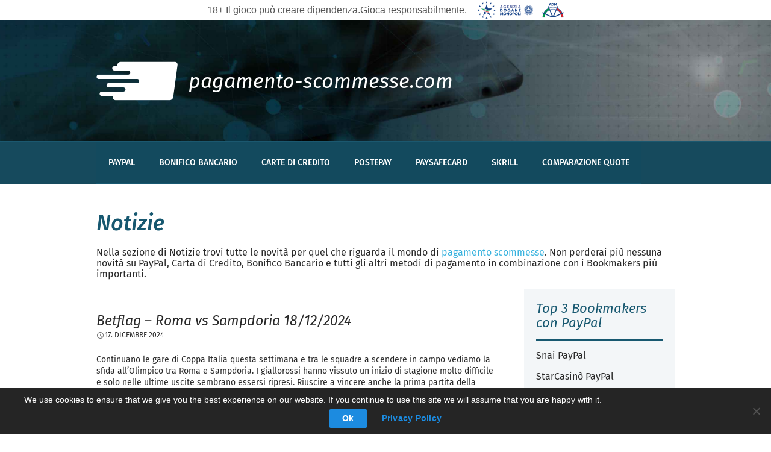

--- FILE ---
content_type: text/html; charset=UTF-8
request_url: https://www.pagamento-scommesse.com/notizie/
body_size: 10466
content:
<!DOCTYPE html><html lang="it-IT"><head><meta charset="UTF-8" /><meta name="viewport" content="width=device-width, initial-scale=1" /><link rel="profile" href="https://gmpg.org/xfn/11" /><link rel="preload" href="https://www.pagamento-scommesse.com/wp-content/themes/sportwetteneinzahlung/assets/fonts/fira-sans-v7-latin-italic.woff2" as="font" type="font/woff2" crossorigin><link rel="preload" href="https://www.pagamento-scommesse.com/wp-content/themes/sportwetteneinzahlung/assets/fonts/fira-sans-v7-latin-regular.woff2" as="font" type="font/woff2" crossorigin><link rel="preload" href="https://www.pagamento-scommesse.com/wp-content/themes/sportwetteneinzahlung/assets/fonts/fira-sans-v7-latin-500italic.woff2" as="font" type="font/woff2" crossorigin><link rel="preload" href="https://www.pagamento-scommesse.com/wp-content/themes/sportwetteneinzahlung/assets/fonts/fira-sans-v16-latin-500.woff2" as="font" type="font/woff2" crossorigin><link rel="preload" href="https://www.pagamento-scommesse.com/wp-content/themes/sportwetteneinzahlung/assets/fonts/sportwetteneinzahlung_icons.woff" as="font" type="font/woff" crossorigin> <script>var disableStr = 'ga-disable-';
            window[disableStr] = false;
            if (isGaDisableCookieSet()) {
                window[disableStr] = true;
            } else {
            	var gaCheckAttempts = 50;
                window.gaCheckTimer = setInterval(function () {
	                --gaCheckAttempts;
                    if (typeof ga !== 'undefined' && ga.hasOwnProperty('getAll') && ga.getAll().length) {
	                    clearInterval(window.gaCheckTimer);
	                    var gaUA = ga.getAll()[0].get('trackingId');
                        if (gaUA && disableStr.indexOf('UA') === -1) {
                            disableStr += gaUA;
                        }
                    }
                    if (!gaCheckAttempts) {
	                    clearInterval(window.gaCheckTimer);
                    }
                }, 500);
            }
            function gaOptout() {
                if (disableStr.indexOf('UA') > -1) {
                    document.cookie = disableStr + '=true; expires=Thu, 31 Dec 2099 23:59:59 UTC; path=/';
                    window[disableStr] = true;
                }
            }
            function isGaDisableCookieSet() {
                return document.cookie.match(/(ga-disable)-(UA)-(\d+)-(\d)=true/gmi) !== null;
            }</script> <meta name='robots' content='index, follow, max-image-preview:large, max-snippet:-1, max-video-preview:-1' /><link media="all" href="https://www.pagamento-scommesse.com/wp-content/cache/autoptimize/22/css/autoptimize_c938c98ce1265a6cb238424c075e9ba0.css" rel="stylesheet"><title>Notizie Pagamento Scommesse - Tutte le News sui Metodi di Pagamento</title><meta name="description" content="Qui trovi tutte le ultime News dal mondo dei Pagamenti Scommesse - Scopri le promozioni e le offerte dei bookmakers Italiani più importanti!" /><link rel="canonical" href="https://www.pagamento-scommesse.com/notizie/" /><link rel="next" href="https://www.pagamento-scommesse.com/notizie/page/2/" /><meta property="og:locale" content="it_IT" /><meta property="og:type" content="article" /><meta property="og:title" content="Notizie Pagamento Scommesse - Tutte le News sui Metodi di Pagamento" /><meta property="og:description" content="Qui trovi tutte le ultime News dal mondo dei Pagamenti Scommesse - Scopri le promozioni e le offerte dei bookmakers Italiani più importanti!" /><meta property="og:url" content="https://www.pagamento-scommesse.com/notizie/" /><meta property="og:site_name" content="pagamento-scommesse.com" /><meta name="twitter:card" content="summary_large_image" /> <script type="application/ld+json" class="yoast-schema-graph">{"@context":"https://schema.org","@graph":[{"@type":"CollectionPage","@id":"https://www.pagamento-scommesse.com/notizie/","url":"https://www.pagamento-scommesse.com/notizie/","name":"Notizie Pagamento Scommesse - Tutte le News sui Metodi di Pagamento","isPartOf":{"@id":"https://www.pagamento-scommesse.com/#website"},"description":"Qui trovi tutte le ultime News dal mondo dei Pagamenti Scommesse - Scopri le promozioni e le offerte dei bookmakers Italiani più importanti!","breadcrumb":{"@id":"https://www.pagamento-scommesse.com/notizie/#breadcrumb"},"inLanguage":"it-IT"},{"@type":"BreadcrumbList","@id":"https://www.pagamento-scommesse.com/notizie/#breadcrumb","itemListElement":[{"@type":"ListItem","position":1,"name":"Home","item":"https://www.pagamento-scommesse.com/"},{"@type":"ListItem","position":2,"name":"Notizie"}]},{"@type":"WebSite","@id":"https://www.pagamento-scommesse.com/#website","url":"https://www.pagamento-scommesse.com/","name":"pagamento-scommesse.com","description":"","publisher":{"@id":"https://www.pagamento-scommesse.com/#organization"},"potentialAction":[{"@type":"SearchAction","target":{"@type":"EntryPoint","urlTemplate":"https://www.pagamento-scommesse.com/?s={search_term_string}"},"query-input":{"@type":"PropertyValueSpecification","valueRequired":true,"valueName":"search_term_string"}}],"inLanguage":"it-IT"},{"@type":"Organization","@id":"https://www.pagamento-scommesse.com/#organization","name":"pagamento-scommesse.com","url":"https://www.pagamento-scommesse.com/","logo":{"@type":"ImageObject","inLanguage":"it-IT","@id":"https://www.pagamento-scommesse.com/#/schema/logo/image/","url":"https://www.pagamento-scommesse.com/wp-content/uploads/sites/22/2020/08/icon-pagamentoscommesse-com.png","contentUrl":"https://www.pagamento-scommesse.com/wp-content/uploads/sites/22/2020/08/icon-pagamentoscommesse-com.png","width":180,"height":180,"caption":"pagamento-scommesse.com"},"image":{"@id":"https://www.pagamento-scommesse.com/#/schema/logo/image/"}}]}</script> <link rel="alternate" type="application/rss+xml" title="pagamento-scommesse.com &raquo; Feed" href="https://www.pagamento-scommesse.com/feed/" /><link rel="alternate" type="application/rss+xml" title="pagamento-scommesse.com &raquo; Feed dei commenti" href="https://www.pagamento-scommesse.com/comments/feed/" /><link rel="alternate" type="application/rss+xml" title="pagamento-scommesse.com &raquo; Notizie Feed della categoria" href="https://www.pagamento-scommesse.com/notizie/feed/" />  <script src="//www.googletagmanager.com/gtag/js?id=G-RYYY87H4DC"  data-cfasync="false" data-wpfc-render="false" type="text/javascript" async></script> <script data-cfasync="false" data-wpfc-render="false" type="text/javascript">var mi_version = '9.9.0';
				var mi_track_user = true;
				var mi_no_track_reason = '';
								var MonsterInsightsDefaultLocations = {"page_location":"https:\/\/www.pagamento-scommesse.com\/notizie\/"};
								if ( typeof MonsterInsightsPrivacyGuardFilter === 'function' ) {
					var MonsterInsightsLocations = (typeof MonsterInsightsExcludeQuery === 'object') ? MonsterInsightsPrivacyGuardFilter( MonsterInsightsExcludeQuery ) : MonsterInsightsPrivacyGuardFilter( MonsterInsightsDefaultLocations );
				} else {
					var MonsterInsightsLocations = (typeof MonsterInsightsExcludeQuery === 'object') ? MonsterInsightsExcludeQuery : MonsterInsightsDefaultLocations;
				}

								var disableStrs = [
										'ga-disable-G-RYYY87H4DC',
									];

				/* Function to detect opted out users */
				function __gtagTrackerIsOptedOut() {
					for (var index = 0; index < disableStrs.length; index++) {
						if (document.cookie.indexOf(disableStrs[index] + '=true') > -1) {
							return true;
						}
					}

					return false;
				}

				/* Disable tracking if the opt-out cookie exists. */
				if (__gtagTrackerIsOptedOut()) {
					for (var index = 0; index < disableStrs.length; index++) {
						window[disableStrs[index]] = true;
					}
				}

				/* Opt-out function */
				function __gtagTrackerOptout() {
					for (var index = 0; index < disableStrs.length; index++) {
						document.cookie = disableStrs[index] + '=true; expires=Thu, 31 Dec 2099 23:59:59 UTC; path=/';
						window[disableStrs[index]] = true;
					}
				}

				if ('undefined' === typeof gaOptout) {
					function gaOptout() {
						__gtagTrackerOptout();
					}
				}
								window.dataLayer = window.dataLayer || [];

				window.MonsterInsightsDualTracker = {
					helpers: {},
					trackers: {},
				};
				if (mi_track_user) {
					function __gtagDataLayer() {
						dataLayer.push(arguments);
					}

					function __gtagTracker(type, name, parameters) {
						if (!parameters) {
							parameters = {};
						}

						if (parameters.send_to) {
							__gtagDataLayer.apply(null, arguments);
							return;
						}

						if (type === 'event') {
														parameters.send_to = monsterinsights_frontend.v4_id;
							var hookName = name;
							if (typeof parameters['event_category'] !== 'undefined') {
								hookName = parameters['event_category'] + ':' + name;
							}

							if (typeof MonsterInsightsDualTracker.trackers[hookName] !== 'undefined') {
								MonsterInsightsDualTracker.trackers[hookName](parameters);
							} else {
								__gtagDataLayer('event', name, parameters);
							}
							
						} else {
							__gtagDataLayer.apply(null, arguments);
						}
					}

					__gtagTracker('js', new Date());
					__gtagTracker('set', {
						'developer_id.dZGIzZG': true,
											});
					if ( MonsterInsightsLocations.page_location ) {
						__gtagTracker('set', MonsterInsightsLocations);
					}
										__gtagTracker('config', 'G-RYYY87H4DC', {"forceSSL":"true","anonymize_ip":"true","link_attribution":"true"} );
										window.gtag = __gtagTracker;										(function () {
						/* https://developers.google.com/analytics/devguides/collection/analyticsjs/ */
						/* ga and __gaTracker compatibility shim. */
						var noopfn = function () {
							return null;
						};
						var newtracker = function () {
							return new Tracker();
						};
						var Tracker = function () {
							return null;
						};
						var p = Tracker.prototype;
						p.get = noopfn;
						p.set = noopfn;
						p.send = function () {
							var args = Array.prototype.slice.call(arguments);
							args.unshift('send');
							__gaTracker.apply(null, args);
						};
						var __gaTracker = function () {
							var len = arguments.length;
							if (len === 0) {
								return;
							}
							var f = arguments[len - 1];
							if (typeof f !== 'object' || f === null || typeof f.hitCallback !== 'function') {
								if ('send' === arguments[0]) {
									var hitConverted, hitObject = false, action;
									if ('event' === arguments[1]) {
										if ('undefined' !== typeof arguments[3]) {
											hitObject = {
												'eventAction': arguments[3],
												'eventCategory': arguments[2],
												'eventLabel': arguments[4],
												'value': arguments[5] ? arguments[5] : 1,
											}
										}
									}
									if ('pageview' === arguments[1]) {
										if ('undefined' !== typeof arguments[2]) {
											hitObject = {
												'eventAction': 'page_view',
												'page_path': arguments[2],
											}
										}
									}
									if (typeof arguments[2] === 'object') {
										hitObject = arguments[2];
									}
									if (typeof arguments[5] === 'object') {
										Object.assign(hitObject, arguments[5]);
									}
									if ('undefined' !== typeof arguments[1].hitType) {
										hitObject = arguments[1];
										if ('pageview' === hitObject.hitType) {
											hitObject.eventAction = 'page_view';
										}
									}
									if (hitObject) {
										action = 'timing' === arguments[1].hitType ? 'timing_complete' : hitObject.eventAction;
										hitConverted = mapArgs(hitObject);
										__gtagTracker('event', action, hitConverted);
									}
								}
								return;
							}

							function mapArgs(args) {
								var arg, hit = {};
								var gaMap = {
									'eventCategory': 'event_category',
									'eventAction': 'event_action',
									'eventLabel': 'event_label',
									'eventValue': 'event_value',
									'nonInteraction': 'non_interaction',
									'timingCategory': 'event_category',
									'timingVar': 'name',
									'timingValue': 'value',
									'timingLabel': 'event_label',
									'page': 'page_path',
									'location': 'page_location',
									'title': 'page_title',
									'referrer' : 'page_referrer',
								};
								for (arg in args) {
																		if (!(!args.hasOwnProperty(arg) || !gaMap.hasOwnProperty(arg))) {
										hit[gaMap[arg]] = args[arg];
									} else {
										hit[arg] = args[arg];
									}
								}
								return hit;
							}

							try {
								f.hitCallback();
							} catch (ex) {
							}
						};
						__gaTracker.create = newtracker;
						__gaTracker.getByName = newtracker;
						__gaTracker.getAll = function () {
							return [];
						};
						__gaTracker.remove = noopfn;
						__gaTracker.loaded = true;
						window['__gaTracker'] = __gaTracker;
					})();
									} else {
										console.log("");
					(function () {
						function __gtagTracker() {
							return null;
						}

						window['__gtagTracker'] = __gtagTracker;
						window['gtag'] = __gtagTracker;
					})();
									}</script>  <script type="text/javascript">window._wpemojiSettings = {"baseUrl":"https:\/\/s.w.org\/images\/core\/emoji\/16.0.1\/72x72\/","ext":".png","svgUrl":"https:\/\/s.w.org\/images\/core\/emoji\/16.0.1\/svg\/","svgExt":".svg","source":{"concatemoji":"https:\/\/www.pagamento-scommesse.com\/wp-includes\/js\/wp-emoji-release.min.js?ver=6.8.3"}};
/*! This file is auto-generated */
!function(s,n){var o,i,e;function c(e){try{var t={supportTests:e,timestamp:(new Date).valueOf()};sessionStorage.setItem(o,JSON.stringify(t))}catch(e){}}function p(e,t,n){e.clearRect(0,0,e.canvas.width,e.canvas.height),e.fillText(t,0,0);var t=new Uint32Array(e.getImageData(0,0,e.canvas.width,e.canvas.height).data),a=(e.clearRect(0,0,e.canvas.width,e.canvas.height),e.fillText(n,0,0),new Uint32Array(e.getImageData(0,0,e.canvas.width,e.canvas.height).data));return t.every(function(e,t){return e===a[t]})}function u(e,t){e.clearRect(0,0,e.canvas.width,e.canvas.height),e.fillText(t,0,0);for(var n=e.getImageData(16,16,1,1),a=0;a<n.data.length;a++)if(0!==n.data[a])return!1;return!0}function f(e,t,n,a){switch(t){case"flag":return n(e,"\ud83c\udff3\ufe0f\u200d\u26a7\ufe0f","\ud83c\udff3\ufe0f\u200b\u26a7\ufe0f")?!1:!n(e,"\ud83c\udde8\ud83c\uddf6","\ud83c\udde8\u200b\ud83c\uddf6")&&!n(e,"\ud83c\udff4\udb40\udc67\udb40\udc62\udb40\udc65\udb40\udc6e\udb40\udc67\udb40\udc7f","\ud83c\udff4\u200b\udb40\udc67\u200b\udb40\udc62\u200b\udb40\udc65\u200b\udb40\udc6e\u200b\udb40\udc67\u200b\udb40\udc7f");case"emoji":return!a(e,"\ud83e\udedf")}return!1}function g(e,t,n,a){var r="undefined"!=typeof WorkerGlobalScope&&self instanceof WorkerGlobalScope?new OffscreenCanvas(300,150):s.createElement("canvas"),o=r.getContext("2d",{willReadFrequently:!0}),i=(o.textBaseline="top",o.font="600 32px Arial",{});return e.forEach(function(e){i[e]=t(o,e,n,a)}),i}function t(e){var t=s.createElement("script");t.src=e,t.defer=!0,s.head.appendChild(t)}"undefined"!=typeof Promise&&(o="wpEmojiSettingsSupports",i=["flag","emoji"],n.supports={everything:!0,everythingExceptFlag:!0},e=new Promise(function(e){s.addEventListener("DOMContentLoaded",e,{once:!0})}),new Promise(function(t){var n=function(){try{var e=JSON.parse(sessionStorage.getItem(o));if("object"==typeof e&&"number"==typeof e.timestamp&&(new Date).valueOf()<e.timestamp+604800&&"object"==typeof e.supportTests)return e.supportTests}catch(e){}return null}();if(!n){if("undefined"!=typeof Worker&&"undefined"!=typeof OffscreenCanvas&&"undefined"!=typeof URL&&URL.createObjectURL&&"undefined"!=typeof Blob)try{var e="postMessage("+g.toString()+"("+[JSON.stringify(i),f.toString(),p.toString(),u.toString()].join(",")+"));",a=new Blob([e],{type:"text/javascript"}),r=new Worker(URL.createObjectURL(a),{name:"wpTestEmojiSupports"});return void(r.onmessage=function(e){c(n=e.data),r.terminate(),t(n)})}catch(e){}c(n=g(i,f,p,u))}t(n)}).then(function(e){for(var t in e)n.supports[t]=e[t],n.supports.everything=n.supports.everything&&n.supports[t],"flag"!==t&&(n.supports.everythingExceptFlag=n.supports.everythingExceptFlag&&n.supports[t]);n.supports.everythingExceptFlag=n.supports.everythingExceptFlag&&!n.supports.flag,n.DOMReady=!1,n.readyCallback=function(){n.DOMReady=!0}}).then(function(){return e}).then(function(){var e;n.supports.everything||(n.readyCallback(),(e=n.source||{}).concatemoji?t(e.concatemoji):e.wpemoji&&e.twemoji&&(t(e.twemoji),t(e.wpemoji)))}))}((window,document),window._wpemojiSettings);</script> <link rel='stylesheet' id='a3a3_lazy_load-css' href='//www.pagamento-scommesse.com/wp-content/uploads/sites/22/sass/a3_lazy_load.min.css?ver=1606831822' type='text/css' media='all' /> <script type="text/javascript" src="https://www.pagamento-scommesse.com/wp-includes/js/jquery/jquery.min.js?ver=3.7.1" id="jquery-core-js"></script> <script type="text/javascript" id="e2-legal-cookie-notice-js-extra">var cnAdditionalArgs = {"ajaxurl":"https:\/\/www.pagamento-scommesse.com\/wp-admin\/admin-ajax.php","accept":"Accept","accepted":"Accepted","deny":"Deny","denied":"Denied"};</script> <script data-cfasync="false" data-wpfc-render="false" type="text/javascript" id='monsterinsights-frontend-script-js-extra'>var monsterinsights_frontend = {"js_events_tracking":"true","download_extensions":"doc,pdf,ppt,zip,xls,docx,pptx,xlsx","inbound_paths":"[{\"path\":\"\\\/go\\\/\",\"label\":\"affiliate\"},{\"path\":\"\\\/recommend\\\/\",\"label\":\"affiliate\"}]","home_url":"https:\/\/www.pagamento-scommesse.com","hash_tracking":"false","v4_id":"G-RYYY87H4DC"};</script> <script type="text/javascript" id="cookie-notice-front-js-before">var cnArgs = {"ajaxUrl":"https:\/\/www.pagamento-scommesse.com\/wp-admin\/admin-ajax.php","nonce":"489dc0ce42","hideEffect":"fade","position":"bottom","onScroll":false,"onScrollOffset":100,"onClick":false,"cookieName":"cookie_notice_accepted","cookieTime":15811200,"cookieTimeRejected":2592000,"globalCookie":false,"redirection":false,"cache":false,"revokeCookies":false,"revokeCookiesOpt":"automatic"};</script> <script type="text/javascript" id="jquery-lazyloadxt-js-extra">var a3_lazyload_params = {"apply_images":"","apply_videos":"1"};</script> <script type="text/javascript" id="jquery-lazyloadxt-extend-js-extra">var a3_lazyload_extend_params = {"edgeY":"0","horizontal_container_classnames":""};</script> <link rel="https://api.w.org/" href="https://www.pagamento-scommesse.com/wp-json/" /><link rel="alternate" title="JSON" type="application/json" href="https://www.pagamento-scommesse.com/wp-json/wp/v2/categories/7" /><link rel="EditURI" type="application/rsd+xml" title="RSD" href="https://www.pagamento-scommesse.com/xmlrpc.php?rsd" /><meta name="generator" content="WordPress 6.8.3" /><link rel="icon" href="https://www.pagamento-scommesse.com/wp-content/uploads/sites/22/2020/08/icon-pagamentoscommesse-com-150x150.png" sizes="32x32" /><link rel="icon" href="https://www.pagamento-scommesse.com/wp-content/uploads/sites/22/2020/08/icon-pagamentoscommesse-com.png" sizes="192x192" /><link rel="apple-touch-icon" href="https://www.pagamento-scommesse.com/wp-content/uploads/sites/22/2020/08/icon-pagamentoscommesse-com.png" /><meta name="msapplication-TileImage" content="https://www.pagamento-scommesse.com/wp-content/uploads/sites/22/2020/08/icon-pagamentoscommesse-com.png" /></head><body class="archive category category-notizie category-7 wp-embed-responsive wp-theme-sportwetteneinzahlung cookies-not-set hfeed image-filters-enabled"><div class="header-legal-copyright"><div class="textwidget custom-html-widget"><a href="https://www.adm.gov.it/portale/" class="header-copyright-link" rel="nofollow" target="_blank"><span><p>18+ Il gioco può creare dipendenza.</p><p>Gioca responsabilmente.</p> </span> </a></div></div><div id="page" class="site"> <a class="skip-link screen-reader-text" href="#content">Salta al contenuto</a><header id="masthead" class="site-header"><div class="site-branding-container"><div class="site-branding"><div class="site-logo"><a href="https://www.pagamento-scommesse.com/" rel="home"><span>pagamento-scommesse.com</span></a></div></div></div><div class="navigation-top"><div class="wrap"><nav id="site-navigation" class="main-navigation" role="navigation" aria-label="Top menu"> <button class="menu-toggle" aria-controls="top-menu" aria-expanded="false"></button><div class="menu-top-container"><ul id="top-menu" class="menu"><li id="menu-item-198" class="menu-item menu-item-type-post_type menu-item-object-page menu-item-198"><a href="https://www.pagamento-scommesse.com/paypal/">PayPal</a></li><li id="menu-item-195" class="menu-item menu-item-type-post_type menu-item-object-page menu-item-195"><a href="https://www.pagamento-scommesse.com/bonifico-bancario/">Bonifico Bancario</a></li><li id="menu-item-194" class="menu-item menu-item-type-post_type menu-item-object-page menu-item-194"><a href="https://www.pagamento-scommesse.com/carte-di-credito/">Carte di Credito</a></li><li id="menu-item-196" class="menu-item menu-item-type-post_type menu-item-object-page menu-item-196"><a href="https://www.pagamento-scommesse.com/postepay/">Postepay</a></li><li id="menu-item-197" class="menu-item menu-item-type-post_type menu-item-object-page menu-item-197"><a href="https://www.pagamento-scommesse.com/paysafecard/">Paysafecard</a></li><li id="menu-item-193" class="menu-item menu-item-type-post_type menu-item-object-page menu-item-193"><a href="https://www.pagamento-scommesse.com/skrill/">Skrill</a></li><li id="menu-item-440" class="menu-item menu-item-type-post_type menu-item-object-page menu-item-440"><a href="https://www.pagamento-scommesse.com/comparazione-quote-calcio/">Comparazione Quote</a></li></ul></div></nav></div></div></header><div id="content" class="site-content"><header class="page-header"><h1 class="page-title">Notizie</h1><div class="taxonomy-description"><p>Nella sezione di Notizie trovi tutte le novità per quel che riguarda il mondo di <a href="/">pagamento scommesse</a>. Non perderai più nessuna novità su PayPal, Carta di Credito, Bonifico Bancario e tutti gli altri metodi di pagamento in combinazione con i Bookmakers più importanti.</p></div></header><section id="primary" class="content-area"><main id="main" class="site-main"><div class="recent-posts"><div class="post-content"><h2><a href="https://www.pagamento-scommesse.com/notizie/betflag-roma-sampdoria/">Betflag &#8211; Roma vs Sampdoria 18/12/2024</a></h2><div class="entry-meta"><span class="posted-on">17. Dicembre 2024</span></div><p>Continuano le gare di Coppa Italia questa settimana e tra le squadre a scendere in campo vediamo la sfida all’Olimpico tra Roma e Sampdoria. I giallorossi hanno vissuto un inizio di stagione molto difficile e solo nelle ultime uscite sembrano essersi ripresi. Riuscire a vincere anche la prima partita della stagione in Coppa Italia trasmetterebbe ... <a class="read-more" href="https://www.pagamento-scommesse.com/notizie/betflag-roma-sampdoria/">piu</a></p></div><div class="post-content"><h2><a href="https://www.pagamento-scommesse.com/notizie/bwin-quote-juve-cagliari/">Bwin &#8211; Juventus vs Cagliari 17/12/2024 Coppa Italia</a></h2><div class="entry-meta"><span class="posted-on">17. Dicembre 2024</span></div><p>Torna la Coppa Italia e il primo match di questa settimana vede affrontarsi Juventus e Cagliari allo Stadium. Per i bianconeri si tratta della loro prima partita in questa competizione della stagione. La squadra di Thiago Motta dopo la buona prestazione in Champions League vuole continuare a fare anche in questo torneo. Il Cagliari, invece, ... <a class="read-more" href="https://www.pagamento-scommesse.com/notizie/bwin-quote-juve-cagliari/">piu</a></p></div><div class="post-content"><h2><a href="https://www.pagamento-scommesse.com/notizie/eurobet-quote-atalanta-real-madrid/">Eurobet &#8211; Atalanta vs Real Madrid quote 10/12/2024 Champions League</a></h2><div class="entry-meta"><span class="posted-on">10. Dicembre 2024</span></div><p>Ci attende un’altra giornata interessante di Champions League questa settimana e l’Atalanta ospita il Real Madrid. Si prospetta una gara molto intensa con una formazione in gran forma e l’altra in crisi. La squadra di Gasperini si trova tra le prime posizioni in classifica ed è ancora imbattuta nella competizione. La dea vuole rientrare tra ... <a class="read-more" href="https://www.pagamento-scommesse.com/notizie/eurobet-quote-atalanta-real-madrid/">piu</a></p></div><div class="post-content"><h2><a href="https://www.pagamento-scommesse.com/notizie/admiralbet-quote-bologna-monza/">AdmiralBet &#8211; Bologna vs Monza quote e scommesse 03/12/2024 Coppa Italia</a></h2><div class="entry-meta"><span class="posted-on">2. Dicembre 2024</span></div><p>Dopo diversi mesi dall’ultima torna la Coppa Italia con il Bologna pronto ad affrontare il Monza. I rossoblù non stanno disputando una stagione all’altezza delle aspettative come quella dello scorso e in particolare in Champions League stanno deludendo. La squadra di Italiano sta facendo male ed è quasi certa di non accedere alla fase successiva. ... <a class="read-more" href="https://www.pagamento-scommesse.com/notizie/admiralbet-quote-bologna-monza/">piu</a></p></div><div class="post-content"><h2><a href="https://www.pagamento-scommesse.com/notizie/snai-quote-lazio-napoli/">Snai &#8211; Lazio vs Napoli quote 05/12/2024 Coppa Italia</a></h2><div class="entry-meta"><span class="posted-on">2. Dicembre 2024</span></div><p>Ci aspetta un grande big match in questo turno di Coppa Italia con il Napoli ospite all’Olimpico contro la Lazio. I biancocelesti hanno fatto molto bene in questi primi mesi di stagione e si stanno comportando sia nelle competizioni europee che in Serie A. Un successo anche in Coppa Italia dimostrerebbe ancora una volta le ... <a class="read-more" href="https://www.pagamento-scommesse.com/notizie/snai-quote-lazio-napoli/">piu</a></p></div><div class="post-content"><h2><a href="https://www.pagamento-scommesse.com/notizie/lottomatica-quote-milan-juventus/">Lottomatica &#8211; Milan vs Juventus quote 23/11/2024 Serie A</a></h2><div class="entry-meta"><span class="posted-on">21. Novembre 2024</span></div><p>È tempo nuovamente per la Serie A e questo sabato si affrontano a San Siro il Milan e la Juventus. I rossoneri in questo inizio di stagione non riesco ad essere continui, alternando prestazioni ottime ad altre deludenti. Dopo l’ottima vittoria contro il Real Madrid, la squadra di Fonseca non è riuscita ad andare oltre ... <a class="read-more" href="https://www.pagamento-scommesse.com/notizie/lottomatica-quote-milan-juventus/">piu</a></p></div><div class="post-content"><h2><a href="https://www.pagamento-scommesse.com/notizie/bet365-quote-napoli-roma/">Bet365 &#8211; Napoli vs Roma quote 24/11/2024 Serie A</a></h2><div class="entry-meta"><span class="posted-on">21. Novembre 2024</span></div><p>Tanti i big match in programma in questa giornata di Serie A e al Maradona il Napoli si appresta ad ospitare la Roma. La squadra di Conte, nonostante abbia trovato qualche difficoltà nelle ultime gare, continua ad occupare la prima posizione in campionato. Gli azzurri, infatti, dopo la pesante sconfitta contro l’Atalanta, hanno pareggiato contro ... <a class="read-more" href="https://www.pagamento-scommesse.com/notizie/bet365-quote-napoli-roma/">piu</a></p></div><div class="post-content"><h2><a href="https://www.pagamento-scommesse.com/notizie/snai-quote-danimarca-spagna/">Snai &#8211; Danimarca vs Spagna quote 15/11/2024 Nations League</a></h2><div class="entry-meta"><span class="posted-on">13. Novembre 2024</span></div><p>Continuano le gare di Nations League e la Spagna va a giocare in casa della Danimarca. I padroni di casa stanno disputando un buon girone di qualificazione e attualmente occupano la seconda posizione in classifica, proprio alle spalle delle Furie Rosse. Le ultime due uscite sono state deludenti con un solo punto raccolto. La Spagna, ... <a class="read-more" href="https://www.pagamento-scommesse.com/notizie/snai-quote-danimarca-spagna/">piu</a></p></div><div class="post-content"><h2><a href="https://www.pagamento-scommesse.com/notizie/betflag-quote-belgio-italia/">Betflag &#8211; Belgio vs Italia quote e scommesse 14/11/2024 Nations League</a></h2><div class="entry-meta"><span class="posted-on">13. Novembre 2024</span></div><p>L’Italia torna in campo questa settimana e si appresta ad affrontare il Belgio fuori casa. I padroni di casa hanno disputato un girone al di sotto delle aspettative e hanno raccolto solo quattro punti. Dopo la vittoria all’esordio contro Israele, è arrivato solo un punto nel pareggio contro l’Italia. Senza vittorie, il Belgio rischia la ... <a class="read-more" href="https://www.pagamento-scommesse.com/notizie/betflag-quote-belgio-italia/">piu</a></p></div><div class="post-content"><h2><a href="https://www.pagamento-scommesse.com/notizie/bwin-quote-inter-arsenal/">Bwin &#8211; Inter vs Arsenal quote 06/11/2024 Champions League</a></h2><div class="entry-meta"><span class="posted-on">5. Novembre 2024</span></div><p>Continuano le gare interessanti di Champions League e l’Inter ospita a San Siro l’Arsenal in questo big match. Le due formazioni si trovano entrambe a quota sette punti in classifica. L’Inter sta facendo molto bene in questa Champions. Dopo il pareggio all’esordio fuori casa contro il City, i nerazzurri hanno vinto senza problemi con Stella ... <a class="read-more" href="https://www.pagamento-scommesse.com/notizie/bwin-quote-inter-arsenal/">piu</a></p></div></div><nav class="navigation pagination" aria-label="Paginazione degli articoli"><h2 class="screen-reader-text">Paginazione degli articoli</h2><div class="nav-links"><span aria-current="page" class="page-numbers current">1</span> <a class="page-numbers" href="https://www.pagamento-scommesse.com/notizie/page/2/">2</a> <a class="page-numbers" href="https://www.pagamento-scommesse.com/notizie/page/3/">3</a> <span class="page-numbers dots">&hellip;</span> <a class="page-numbers" href="https://www.pagamento-scommesse.com/notizie/page/43/">43</a> <a class="next page-numbers" href="https://www.pagamento-scommesse.com/notizie/page/2/"><span class="nav-next-text">Articoli meno recenti</span> </a></div></nav></main></section><aside id="secondary" class="widget-area" role="complementary"><section id="nav_menu-2" class="widget widget_nav_menu"><div class="widget-title">Top 3 Bookmakers con PayPal</div><div class="menu-sidebar-paypal-container"><ul id="menu-sidebar-paypal" class="menu"><li id="menu-item-211" class="menu-item menu-item-type-post_type menu-item-object-page menu-item-211"><a href="https://www.pagamento-scommesse.com/paypal/snai/">Snai PayPal</a></li><li id="menu-item-2611" class="menu-item menu-item-type-post_type menu-item-object-page menu-item-2611"><a href="https://www.pagamento-scommesse.com/paypal/starcasino/">StarCasinò PayPal</a></li><li id="menu-item-3572" class="menu-item menu-item-type-post_type menu-item-object-page menu-item-3572"><a href="https://www.pagamento-scommesse.com/paypal/better/">Better PayPal</a></li></ul></div></section><section id="nav_menu-3" class="widget widget_nav_menu"><div class="widget-title">Top 3 Bookmakers con Carte di Credito</div><div class="menu-sidebar-bancario-container"><ul id="menu-sidebar-bancario" class="menu"><li id="menu-item-252" class="menu-item menu-item-type-post_type menu-item-object-page menu-item-252"><a href="https://www.pagamento-scommesse.com/carte-di-credito/sisal/">Sisal Carta di Credito</a></li><li id="menu-item-253" class="menu-item menu-item-type-post_type menu-item-object-page menu-item-253"><a href="https://www.pagamento-scommesse.com/carte-di-credito/eurobet/">Eurobet Carta di Credito</a></li><li id="menu-item-258" class="menu-item menu-item-type-post_type menu-item-object-page menu-item-258"><a href="https://www.pagamento-scommesse.com/carte-di-credito/snai/">Snai Carta di Credito</a></li></ul></div></section><section id="recent-posts-2" class="widget widget_recent_entries"><div class="widget-title">News</div><ul><li> <a href="https://www.pagamento-scommesse.com/notizie/betflag-roma-sampdoria/">Betflag &#8211; Roma vs Sampdoria 18/12/2024</a></li><li> <a href="https://www.pagamento-scommesse.com/notizie/bwin-quote-juve-cagliari/">Bwin &#8211; Juventus vs Cagliari 17/12/2024 Coppa Italia</a></li><li> <a href="https://www.pagamento-scommesse.com/notizie/eurobet-quote-atalanta-real-madrid/">Eurobet &#8211; Atalanta vs Real Madrid quote 10/12/2024 Champions League</a></li></ul></section><section id="text-2" class="widget widget_text"><div class="widget-title">Infos pagamento scommesse</div><div class="textwidget"><p><span style="font-size: 70%;">18+ | Gioca responsabilmente.<br /> Si applicano termini e condizioni dei bookmakers.</span></p><p><span style="font-size: 70%;">Prevenzione dipendenza patologica: <a href="https://www.gamblingtherapy.org/it/" target="_blank" rel="noopener nofollow">https://www.gamblingtherapy.org/it/</a></span></p><p><a href="/imprint/">Impresso</a><br /> <a href="/privacy-policy/">Informativa sulla protezione dei dati</a></p><link rel="manifest" href="/manifest.json"></div></section></aside></div><footer id="colophon" class="site-footer"><div class="wrap"><div class="footer-section footer-section-1"><div class="site-logo"> <a href="https://www.pagamento-scommesse.com/" rel="home"> <span>pagamento-scommesse.com</span> </a></div></div><div class="footer-section footer-section-2"><aside class="widget-area" role="complementary"><div class="widget-column footer-widget-1"><section id="nav_menu-4" class="widget widget_nav_menu"><div class="widget-title">I migliori bookmaker</div><div class="menu-footer-container"><ul id="menu-footer" class="menu"><li id="menu-item-214" class="menu-item menu-item-type-post_type menu-item-object-page menu-item-214"><a href="https://www.pagamento-scommesse.com/paypal/snai/">Snai PayPal</a></li><li id="menu-item-215" class="menu-item menu-item-type-post_type menu-item-object-page menu-item-215"><a href="https://www.pagamento-scommesse.com/paypal/sisal/">Sisal PayPal</a></li><li id="menu-item-216" class="menu-item menu-item-type-post_type menu-item-object-page menu-item-216"><a href="https://www.pagamento-scommesse.com/paypal/eurobet/">PayPal Eurobet</a></li></ul></div></section></div></aside></div><div class="footer-section footer-section-3"><div class="site-info"> <span> © 2017-2024 pagamento-scommesse.com </span></div></div></div><div class="footer-languages"><div class="menu-footer-menu-languages-container"><ul id="menu-footer-menu-languages" class="menu"><li id="menu-item-1290" class="english en-US menu-item menu-item-type-custom menu-item-object-custom menu-item-1290"><a href="https://www.depositinbettingsites.com/">depositinbettingsites.com 🌍</a></li><li id="menu-item-1291" class="english en-GB menu-item menu-item-type-custom menu-item-object-custom menu-item-1291"><a href="https://www.howtodeposit.in/">howtodeposit.in 🇮🇳</a></li><li id="menu-item-1292" class="italian it-IT menu-item menu-item-type-custom menu-item-object-custom menu-item-home menu-item-1292"><a href="https://www.pagamento-scommesse.com/">pagamento-scommesse.com 🇮🇹</a></li><li id="menu-item-1293" class="french fr-FR menu-item menu-item-type-custom menu-item-object-custom menu-item-1293"><a href="https://www.parissportifavec.com/">parissportifavec.com 🌍</a></li></ul></div></div></footer></div> <script type="speculationrules">{"prefetch":[{"source":"document","where":{"and":[{"href_matches":"\/*"},{"not":{"href_matches":["\/wp-*.php","\/wp-admin\/*","\/wp-content\/uploads\/sites\/22\/*","\/wp-content\/*","\/wp-content\/plugins\/*","\/wp-content\/themes\/sportwetteneinzahlung\/*","\/*\\?(.+)"]}},{"not":{"selector_matches":"a[rel~=\"nofollow\"]"}},{"not":{"selector_matches":".no-prefetch, .no-prefetch a"}}]},"eagerness":"conservative"}]}</script> <noscript><style>.lazyload{display:none;}</style></noscript><script data-noptimize="1">window.lazySizesConfig=window.lazySizesConfig||{};window.lazySizesConfig.loadMode=1;</script><script async data-noptimize="1" src='https://www.pagamento-scommesse.com/wp-content/plugins/autoptimize/classes/external/js/lazysizes.min.js?ao_version=3.1.13'></script> <script>/(trident|msie)/i.test(navigator.userAgent)&&document.getElementById&&window.addEventListener&&window.addEventListener("hashchange",function(){var t,e=location.hash.substring(1);/^[A-z0-9_-]+$/.test(e)&&(t=document.getElementById(e))&&(/^(?:a|select|input|button|textarea)$/i.test(t.tagName)||(t.tabIndex=-1),t.focus())},!1);</script> <script>var _smid ='ck2744bp2p85a48y'; (function(w, r, a, sm, s ) { w['SalesmanagoObject'] = r; w[r] = w[r] || function () {( w[r].q = w[r].q || [] ).push(arguments)}; sm = document.createElement('script'); sm.type = 'text/javascript'; sm.async = true; sm.src = a; s = document.getElementsByTagName('script')[0]; s.parentNode.insertBefore(sm, s); })(window, 'sm', 'https://e-2.salesmanago.com/static/sm.js');</script> <script src='https://e-2.salesmanago.com/dynamic/ck2744bp2p85a48y/popups.js'></script> <div id="cookie-notice" role="dialog" class="cookie-notice-hidden cookie-revoke-hidden cn-position-bottom" aria-label="Cookie Notice" style="background-color: rgba(50,50,58,1);"><div class="cookie-notice-container" style="color: #fff"><span id="cn-notice-text" class="cn-text-container">We use cookies to ensure that we give you the best experience on our website. If you continue to use this site we will assume that you are happy with it.</span><span id="cn-notice-buttons" class="cn-buttons-container"><button id="cn-accept-cookie" data-cookie-set="accept" class="cn-set-cookie cn-button" aria-label="Ok" style="background-color: #00a99d">Ok</button><button data-link-url="https://www.pagamento-scommesse.com/privacy-policy/" data-link-target="_blank" id="cn-more-info" class="cn-more-info cn-button" aria-label="Privacy Policy" style="background-color: #00a99d">Privacy Policy</button></span><button id="cn-close-notice" data-cookie-set="accept" class="cn-close-icon" aria-label="Deny"></button></div></div>  <script defer src="https://www.pagamento-scommesse.com/wp-content/cache/autoptimize/22/js/autoptimize_dc9dc9c7149f53bee1665db798c4782f.js"></script></body></html>